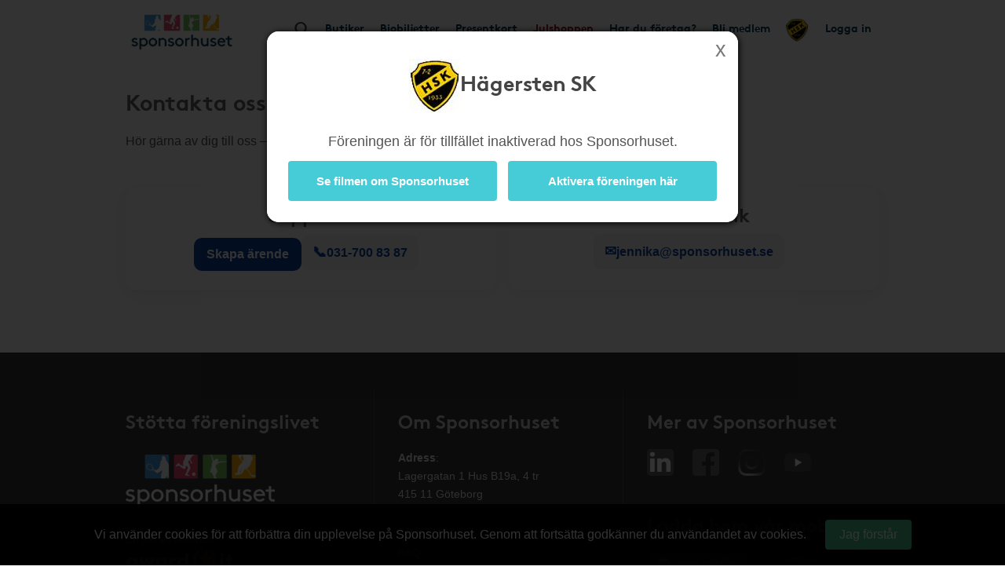

--- FILE ---
content_type: text/css
request_url: https://www.sponsorhuset.se/widget_styles/css/QuickLinks.css?cache=2025121508
body_size: 2315
content:

div#QuickLinks {
	background:#113E68;
	overflow:visible;
	width: 100%;
	box-shadow: 0px 2px 3px rgba(0, 0, 0, 0.2);
	z-index: 99;
	position: relative;
}

div#QuickLinks.fixed {
	position:fixed;
	top: 0;
	z-index: 1000;
	width: 100%;
}

div#QuickLinks .placeholder {
	text-align: center;
}

#ul-quicklinks-new {
	list-style-type:none;
	margin:0;
	padding:0;
	font-size:13px;
	white-space:nowrap;
	overflow: hidden;
	text-align: left;
	display: table;
	width: 100%;
}

#ul-quicklinks-new li {
	display: table-cell;
	border-right: 1px solid #3B6180;
}

#ul-quicklinks-new li:first-of-type {
	border-left: 1px solid #3B6180;
	width: 50px;
}

#ul-quicklinks-new li > div {
	position: relative;
}

#ul-quicklinks-new li > div > a {
	color:#fff;
	display:block;
	padding: 12px 23px 10px 23px;
	text-decoration: none;
	text-align: center;
}

#ul-quicklinks-new li:first-of-type > div > a {
	padding-top: 10px;
}

#ul-quicklinks-new li > div > a:hover {
	background: rgba(255,255,255,0.05);
}

#ul-quicklinks-new li > div > a .fa-arrow-circle-down {
	right: 8px;
	top: 13px;
}

#ul-quicklinks-new li > div > a .fa-arrow-circle-down {
	position: relative;
	right: -6px;
	top: 0;
	margin: 0;
	display: inline-block;
}

#ul-quicklinks-new li > div > a.quicklink-easter {
	background: #ffc360;
	color: #222;
	font-weight: bold;
}

#ul-quicklinks-new li > div > a.quicklink-summer {
	background: #af3180;
	color: #fff;
	font-weight: bold;
}



.butiker-mobile-select {
	width: 100%;
	margin: 4px 0;
}





#ul-quicklinks {
	list-style-type:none;
	margin:0;
	padding:0;
	font-size:14px;
	white-space:nowrap;
	max-height: 40px;
	overflow: hidden;
}

#ul-quicklinks li {
	display:inline-block;
	overflow:auto;
	text-align: center;
	border:0 dashed #3B6180;
	border-width:0 1px 0 0;
}

#ul-quicklinks li:first-of-type {
	border-left-width:1px;
}

#ul-quicklinks li.num-quicklinks-7 {
	width: 18.8%;
}

#ul-quicklinks li.num-quicklinks-6 {
	width: 18.8%;
}

#ul-quicklinks li.num-quicklinks-5 {
	width:20%;
}

#ul-quicklinks li.num-quicklinks-4 {
	width:25%;
}

#ul-quicklinks li:first-of-type {
	width:58px;
}

#ul-quicklinks.start li > div > a {
	padding:10px 2px 9px 2px;
}

#ul-quicklinks.start li > div > a .fa-arrow-circle-down {
	right: 8px;
	top: 13px;
}



#ul-quicklinks li > div {
	position:relative;
}

#ul-quicklinks li > div > a {
	color:#fff;
	display:block;
	padding: 10px 0px 9px 0px;
	text-decoration: none;
}


#ul-quicklinks li > div > a:hover, #ul-quicklinks li.selected > a {
	background:#122C44;
	background: -moz-linear-gradient(top,  rgba(0,0,0,0) 0%, rgba(0,0,0,0.65) 100%); /* FF3.6+ */
	background: -webkit-gradient(linear, left top, left bottom, color-stop(0%,rgba(0,0,0,0)), color-stop(100%,rgba(0,0,0,0.65))); /* Chrome,Safari4+ */
	background: -webkit-linear-gradient(top,  rgba(0,0,0,0) 0%,rgba(0,0,0,0.65) 100%); /* Chrome10+,Safari5.1+ */
	background: -o-linear-gradient(top,  rgba(0,0,0,0) 0%,rgba(0,0,0,0.65) 100%); /* Opera 11.10+ */
	background: -ms-linear-gradient(top,  rgba(0,0,0,0) 0%,rgba(0,0,0,0.65) 100%); /* IE10+ */
	background: linear-gradient(to bottom,  rgba(0,0,0,0) 0%,rgba(0,0,0,0.65) 100%); /* W3C */
	filter: progid:DXImageTransform.Microsoft.gradient( startColorstr='#00000000', endColorstr='#a6000000',GradientType=0 ); /* IE6-9 */
}

#ul-quicklinks li > div > a .glyphicon {
	font-size: 16px;
	position: absolute;
	left: 134px;
	top: 12px;
}

#ul-quicklinks-new li > div > a.quicklink-julkalender {
    background-color: #98332b;
    background: #98332b;
    background: -moz-linear-gradient(top, rgba(204,0,0,1) 0%, rgba(183,0,0,1) 100%);
    background: -webkit-linear-gradient(top, #98332b 0%,#B70000 100%);
    background: linear-gradient(to bottom, #98332b 0%,#B70000 100%);
    filter: progid:DXImageTransform.Microsoft.gradient( startColorstr='#c98332b00', endColorstr='#b70000',GradientType=0 );
}

#ul-quicklinks-new li > div > a.quicklink-julkalender:hover {
    background-color: #98332b !important;
    background: #98332b !important;
    background: -moz-linear-gradient(top, rgba(0,0,0,0) 0%, rgba(0,0,0,0.65) 100%);
    background: -webkit-gradient(linear, left top, left bottom, color-stop(0%,rgba(0,0,0,0)), color-stop(100%,rgba(0,0,0,0.65)));
    background: -webkit-linear-gradient(top, rgba(0,0,0,0) 0%,rgba(0,0,0,0.65) 100%);
    background: -o-linear-gradient(top, rgba(0,0,0,0) 0%,rgba(0,0,0,0.65) 100%);
    background: -ms-linear-gradient(top, rgba(0,0,0,0) 0%,rgba(0,0,0,0.65) 100%);
    background: linear-gradient(to bottom, rgba(0,0,0,0) 0%,rgba(0,0,0,0.65) 100%);
    filter: progid:DXImageTransform.Microsoft.gradient( startColorstr='#00000000', endColorstr='#a6000000',GradientType=0 );
}


#ul-quicklinks-new li > div > a.quicklink-julshoppen {
    background-color: #98332b;
    background: #98332b;
    background: -moz-linear-gradient(top, rgba(204,0,0,1) 0%, rgba(183,0,0,1) 100%);
    background: -webkit-linear-gradient(top, #98332b 0%,#B70000 100%);
    background: linear-gradient(to bottom, #98332b 0%,#B70000 100%);
    filter: progid:DXImageTransform.Microsoft.gradient( startColorstr='#c98332b00', endColorstr='#b70000',GradientType=0 );
}

#ul-quicklinks-new li > div > a.quicklink-julshoppen:hover {
    background-color: #98332b !important;
    background: #98332b !important;
    background: -moz-linear-gradient(top, rgba(0,0,0,0) 0%, rgba(0,0,0,0.65) 100%);
    background: -webkit-gradient(linear, left top, left bottom, color-stop(0%,rgba(0,0,0,0)), color-stop(100%,rgba(0,0,0,0.65)));
    background: -webkit-linear-gradient(top, rgba(0,0,0,0) 0%,rgba(0,0,0,0.65) 100%);
    background: -o-linear-gradient(top, rgba(0,0,0,0) 0%,rgba(0,0,0,0.65) 100%);
    background: -ms-linear-gradient(top, rgba(0,0,0,0) 0%,rgba(0,0,0,0.65) 100%);
    background: linear-gradient(to bottom, rgba(0,0,0,0) 0%,rgba(0,0,0,0.65) 100%);
    filter: progid:DXImageTransform.Microsoft.gradient( startColorstr='#00000000', endColorstr='#a6000000',GradientType=0 );
}

#ul-quicklinks-new li > div > a.quicklink-black-friday {
    background-color: #000;
    background: #000;
}

#ul-quicklinks-new li > div > a.quicklink-black-friday:hover {
    background-color: #222;
    background: #222;
}

#ul-quicklinks-new li > div > a.quicklink-green-monday {
    background-color: #178a1f;
    background: #178a1f;
}

#ul-quicklinks-new li > div > a.quicklink-green-monday:hover {
    background-color: #238c2a;
    background: #238c2a;
}

#ul-quicklinks-new li > div > a.quicklink-singles-day {
    background-color: #fc2f51;
    background: #fc2f51;
}

#ul-quicklinks-new li > div > a.quicklink-singles-day:hover {
    background-color: #fc545b;
    background: #fc545b;
}

#ul-quicklinks-new li > div > a.quicklink-superweek {
    background-color: #fc2f51;
    background: #fc2f51;
}

#ul-quicklinks-new li > div > a.quicklink-superweek:hover {
    background-color: #fc545b;
    background: #fc545b;
}


.quick-bar {
	background:#888;
	text-align: center;
	padding:6px 0;
}

.quick-bar img {
	height:20px;
	width:20px;
	margin-bottom: 1px;
}

.quick-bar img:first-of-type {
	margin-left:10px;
}

.quick-bar p {
	font-size:16px;
}

.quick-bar a {
	color:#fff;
}




/* Butiker Dropdown*/
div#QuickLinks #butiksDropdown {
	z-index: 999999999;
	position: absolute;
	left: 0; /* 50% */
	display: none;
	color:#fff;
	/*margin-left:-480px;*/
	width: 100%;
	background: #1b6ab3;
}

div#QuickLinks #butiksDropdown a {
	color:#eee;
}

div#QuickLinks #butiksDropdown a:hover {
	color:#fff;
}

div#QuickLinks #butiksDropdown_child {
	position: relative;
	left: 0;
	width: 960px;
	margin-left: auto;
	margin-right: auto;
	padding: 20px 50px;
	background:#1F6DB5;
	background: rgba(27,107,181,0.97);
	top: 0;

}

div#QuickLinks #butiksDropdown_child #butiksCount {
	font-size: 24px;
	margin-top: 3px;
	margin-bottom: 20px;
}

div#QuickLinks #butiksDropdown_child .all_shops_btn {
	background-color: white;
	color: black;
	text-align: center;
	padding: 10px;
	width: 250px;
}

div#QuickLinks #butiksDropdown_child .all_shops_btn:hover {
	background-color: rgba(236,236,236,1);
	cursor: pointer;
}

div#QuickLinks #butiksDropdown_child #butik_table {
	width: 100%;
	margin: 0 auto;
	display: block;
	border:0;
	padding:0;
	margin-left: 30px;
}

div#QuickLinks #butiksDropdown_child #butik_table tr,
div#QuickLinks #butiksDropdown_child #butik_table tbody {
	width: 100%;
	display: block;
}

div#QuickLinks #butiksDropdown_child #butik_table td {
	vertical-align: top;
}


div#QuickLinks #butiksDropdown_child td {
	padding: 0 5px 0 20px;
	margin: 0;
	font-size: 12px;
	width: 33%;
	display: inline-block;
	text-align: left;
	border-right: 1px solid rgba(148, 181, 210, 0.44);
}

div#QuickLinks #butiksDropdown_child td .each-butik:nth-child(odd) {

}

div#QuickLinks #butiksDropdown_child td .each-butik:nth-child(even) {

}

div#QuickLinks #butiksDropdown_child .firstLetter {
	font-weight: bold;
	font-size: 20px;
	background: rgba(255,255,255,0.1);
	padding: 1px 19px;
	margin: 10px -4px 10px -19px;
	box-shadow: 0 6px 8px -4px rgba(0,0,0,0.1);
}

div#QuickLinks #butiksDropdown_child .endofLetter {
	padding-bottom: 10px;
}


.hs-alert {
	display:none;
}

div.onepager.hs-alert h3 {
	font-weight:bold;
}

.hs-alert .browser-icon {
	margin:0 auto;
	display:block;
}

.hs-alert .hs-alert-answer {
	display:inline-block;
	margin-bottom:5px;
	font-weight: bold;
	font-size:16px;
	color:#eee;
}

.hs-alert .hs-alert-answer:hover {
	color:#fff;
}

.hs-alert-answer.yes {
	background: rgb(88, 162, 106);
}

.hs-alert-answer.no {
	background:rgb(79, 174, 255);
}

.hs-alert-answer.big-no {
	background:rgb(200, 0, 0);
}

.hs-alert ul, .hs-alert p {
	line-height: 1.7;
	color: #666;
	font-size:16px;
}






/**
 * Env:  Smakis;
 */
div#QuickLinks.smakis {
	background: #fff;
	font-size: 14px !important;
	border-bottom: 2px solid #000;
}

div#QuickLinks.smakis {
	position: fixed;
	top: 0;
	left: 0;
	width: 100%;
	z-index: 999999;
}


div#QuickLinks.smakis #ul-quicklinks-new li {
	border: 0;
	margin: 0;
	padding: 0;
	float: right;
}

div#QuickLinks.smakis #ul-quicklinks-new li:first-of-type {
	margin-right: 20px;
	float: left;
}


div#QuickLinks.smakis #ul-quicklinks-new li > div > a {
	color: #111;
	padding: 30px 20px;
	font-size: 16px !important;
}

div#QuickLinks.smakis #ul-quicklinks-new li:first-of-type > div > a {
	background: inherit !important;
	padding: 0;
	margin: 0
}

div#QuickLinks.smakis #ul-quicklinks-new li:first-of-type > div > a img {
	width: 120px;
	display: inline-block;
	position: relative;
	top: 16px;
}

div#QuickLinks.smakis #ul-quicklinks-new li > div > a.active {
	background: #faca21;
}

div#QuickLinks.smakis #ul-quicklinks-new li > div > a:hover {
	background: rgba(223, 222, 220, 0.68);
	color: #000;
}










/* for 980px or less */
@media screen and (max-width: 992px) {

	div#QuickLinks td {
		font-size: 12px;
		padding-left: 20px;
		padding-right: 20px;

	}

	div#QuickLinks #butiksDropdown_child {
		width: 740px;
	}

	div#QuickLinks #butiksDropdown_child #butik_table {
		width: 720px;
	}

	div#QuickLinks #butiksDropdown_child td {
		padding: 0;
		margin: 0;
		font-size: 11px;
	}

	div#QuickLinks .chevron {
		font-size: 8px;
		margin-left: 5px;
		margin-top: 4px;
	}

	#ul-quicklinks li > div > a .glyphicon {
		left: 126px;
		top: 11px;
	}




}

/* for 700px or less */
@media screen and (max-width: 768px) {


	div#QuickLinks td {
		font-size: 11px;
		padding-left: 10px;
		padding-right: 10px;

	}

	div#QuickLinks .chevron {
		font-size: 7px;
		margin-left: 3px;
		margin-top: 2px;
	}

	div#QuickLinks {
		display:none;
	}

}


/* for 480px or less */
@media screen and (max-width: 480px) {


	div#QuickLinks td {
		font-size: 10px;
		padding-left: 12px;
		padding-right: 12px;

	}

	div#QuickLinks td.less_priority {
		display: none;
	}

	div#QuickLinks .chevron {
		font-size: 7px;
		margin-left: 2px;
		margin-top: 2px;
	}

}

--- FILE ---
content_type: text/css
request_url: https://www.sponsorhuset.se/widget_styles/css/KontaktaOss.css?cache=2025121508
body_size: 1670
content:
#Footer {
	margin:0 !important;
}
.employee-container {
/* Permalink - use to edit and share this gradient: https://colorzilla.com/gradient-editor/#eeeeee+0,eeeeee+100;Grey+Flat */
background: #ffffff; /* Old browsers */
background: -moz-linear-gradient(-45deg,  #ffffff 0%, #f1f1f1 100%); /* FF3.6-15 */
background: -webkit-linear-gradient(-45deg,  #ffffff 0%,#f1f1f1 100%); /* Chrome10-25,Safari5.1-6 */
background: linear-gradient(135deg,  #ffffff 0%,#f1f1f1 100%); /* W3C, IE10+, FF16+, Chrome26+, Opera12+, Safari7+ */
filter: progid:DXImageTransform.Microsoft.gradient( startColorstr='#ffffff', endColorstr='#f1f1f1',GradientType=1 ); /* IE6-9 fallback on horizontal gradient */

border-bottom:1px solid #dbdbdb;
}

.employee-container .employee {
	text-align: center;
}

.employee-container .employee h2,
.employee-container .employee h3,
.employee-container .employee > div,
.employee-container .employee .contact-field {
	text-align: center;
}

.employee-container .employee > div:first-of-type {
	width:40%;
}

.employee-container .employee > div:last-of-type {
	width:60%;
	padding:0 30px 30px 30px;
}

.employee-container .employee > div {
	display:inline-block;
	vertical-align: middle;
}



.employee-container .employee .employee-img {
	width: 100%;
}

.employee-container .employee h2 {
	font-size:30px;
	color:#555;
	padding:0;
	margin: 30px 0 0 0;
}

.employee-container .employee h3 {
	color:#aaa;
	font-size:24px;
	padding:0;
	margin:10px 0 30px;
	font-weight: 100;
}

.employee-container .employee a.contact-field {
	display: inline-block;
	margin: 5px auto;
	background: #f1f1f1;
	color: #000;
	border-radius: 7px;
	padding: 5px 10px 5px 40px;
	box-shadow: inset 1px 1px 2px rgba(0, 0, 0, 0.2);
	overflow: hidden;
	position: relative;
	min-width: 230px;
}

.employee-container .employee a.contact-field:hover {
	background: #e9e9e9;
	text-decoration: none;
}

.employee-container .employee a.contact-field .fa {
	padding: 8px 10px;
	background: #464646;
	color: #fff;
	position: absolute;
	left: 0;
	top: 0;
	min-width: 34px;
}

.employee-container .employee p {
	color:#f1f1f1;
}

#Footer {
	margin-top:0 !important;
}

/* Scoped styles for the Kontakta Oss widget */
.contact-widget { max-width: 1100px; margin: 0 auto; padding: 0 12px; }
.contact-intro { text-align: center; margin: 10px 0 24px; }
.contact-intro h1 { font-size: 28px; line-height: 1.2; margin: 0 0 8px; }
.contact-intro p { font-size: 16px; line-height: 1.6; margin: 6px 0; color: #333; }

.contact-grid {
  display: grid;
  grid-template-columns: repeat(12, 1fr);
  gap: 16px;
}
@media (max-width: 1024px) {
  .contact-grid { grid-template-columns: repeat(8, 1fr); }
}
@media (max-width: 700px) {
  .contact-grid { grid-template-columns: repeat(2, 1fr); }
}
@media (max-width: 520px) {
  .contact-grid { grid-template-columns: 1fr; gap: 12px; }
}

.contact-card {
  grid-column: span 6;
  background: #fff;
  border-radius: 12px;
  box-shadow: 0 6px 20px rgba(0,0,0,0.06);
  overflow: hidden;
  transition: transform .2s ease, box-shadow .2s ease;
  display: flex;
  flex-direction: column;
  min-width: 0;
}
.contact-card:hover {
  transform: translateY(-3px);
  box-shadow: 0 10px 28px rgba(0,0,0,0.10);
}
@media (max-width: 1024px) {
  .contact-card { grid-column: span 8; }
}
@media (max-width: 700px) {
  .contact-card { grid-column: span 2; }
}
@media (max-width: 520px) {
  .contact-card { grid-column: span 1; }
}

.card-inner {
  display: grid;
  grid-template-columns: 120px 1fr;
  align-items: center;
  min-width: 0;
}
@media (max-width: 700px) {
  .card-inner { grid-template-columns: 1fr; text-align: center; }
}
@media (max-width: 520px) {
  .card-inner { grid-template-columns: 1fr; text-align: center; }
}

.card-media {
  background: linear-gradient(140deg, #f4f7fb, #eef2f7);
  display: flex;
  align-items: center;
  justify-content: center;
  height: 100%;
  min-height: 96px;
  min-width: 96px;
}
.card-media img {
  width: 96px;
  height: 96px;
  border-radius: 50%;
  object-fit: cover;
  border: 3px solid #fff;
  box-shadow: 0 2px 8px rgba(0,0,0,0.08);
}
@media (max-width: 700px) {
  .card-media {
    margin: 0 auto 10px auto;
    min-width: 0;
    min-height: 0;
    width: 100%;
    justify-content: center;
  }
  .card-media img {
    margin: 0 auto;
  }
}

.card-body {
  padding: 18px 18px 18px 6px;
}
@media (max-width: 700px) {
  .card-body { padding: 16px; }
}
@media (max-width: 520px) {
  .card-body { padding: 14px 8px; }
}

.card-name { margin: 0; font-size: 20px; line-height: 1.3; word-break: break-word; }
.card-role { margin: 4px 0 12px; font-size: 14px; color: #666; }
.card-actions {
  display: flex;
  flex-wrap: wrap;
  gap: 10px;
  align-items: center;
  justify-content: flex-start;
}
@media (max-width: 700px) {
  .card-actions { justify-content: center; }
}
@media (max-width: 520px) {
  .card-actions { flex-direction: column; align-items: stretch; gap: 8px; }
}

.contact-link {
  display: inline-flex;
  align-items: center;
  gap: 8px;
  padding: 10px 14px;
  border-radius: 10px;
  background: #f4f6f8;
  color: #0d47a1;
  text-decoration: none;
  font-weight: 600;
  transition: background .15s ease, color .15s ease;
  font-size: 16px;
  word-break: break-all;
}
.contact-link:hover {
  background: #e9eef5;
  color: #0b3c86;
  text-decoration: none;
}
.sh-btn.primary {
  background: #0d47a1;
  color: #fff;
  padding: 10px 16px;
  border-radius: 10px;
  text-decoration: none;
  display: inline-block;
  font-weight: 700;
  font-size: 16px;
  transition: background .15s;
}
.sh-btn.primary:hover {
  background: #0b3c86;
  text-decoration: none;
}
/* Remove underline from all links inside .contact-widget */
.contact-widget a { text-decoration: none; }
.contact-widget a:hover, .contact-widget a:focus { text-decoration: none; }

/* Extra: Make sure cards have spacing at bottom on mobile */
@media (max-width: 520px) {
  .contact-card { margin-bottom: 8px; }
}